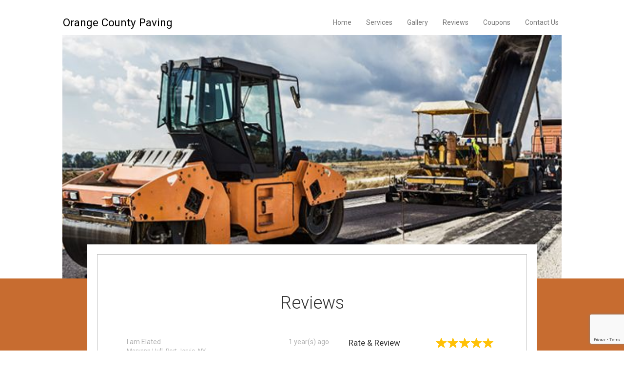

--- FILE ---
content_type: text/html; charset=utf-8
request_url: https://www.orangecountypaving.net/reviews.htm
body_size: 5854
content:
    <!DOCTYPE html>
<html>
<head>


    <title> Orange County Paving Reviews</title>
    <meta name="description" content="Local Orange County Paving Reviews in Port Jervis, NY. Call (845) 469-9230." />
    <meta name="keywords" content="Orange County Paving, reviews ">
    <meta charset="utf-8" />
    <meta name="viewport" content="width=device-width, initial-scale=1">
    <link href="https://fonts.googleapis.com/css?family=Roboto:400,300,700,500,100" rel="stylesheet">
    <link rel="stylesheet" href="https://maxcdn.bootstrapcdn.com/bootstrap/3.3.7/css/bootstrap.min.css" integrity="sha384-BVYiiSIFeK1dGmJRAkycuHAHRg32OmUcww7on3RYdg4Va+PmSTsz/K68vbdEjh4u" crossorigin="anonymous">
    <script src="https://code.jquery.com/jquery-3.2.1.min.js" integrity="sha256-hwg4gsxgFZhOsEEamdOYGBf13FyQuiTwlAQgxVSNgt4=" crossorigin="anonymous"></script>
    <script src="https://maxcdn.bootstrapcdn.com/bootstrap/3.3.7/js/bootstrap.min.js"></script>
    <link rel="icon" type="image/x-icon" href="/favicon.ico" />
    <link rel="canonical" href="http://www.orangecountypaving.net/reviews.htm" />
    <link rel="stylesheet" href="https://code.ionicframework.com/ionicons/2.0.1/css/ionicons.min.css">
    <link rel="stylesheet" href="https://cdnjs.cloudflare.com/ajax/libs/gridlex/2.3.1/gridlex.min.css">
    <link rel="stylesheet" href="https://cdnjs.cloudflare.com/ajax/libs/Swiper/3.4.2/css/swiper.min.css">
    <link rel="stylesheet" href="/Content/PatternFour/css/layout.css">
   

    <link href="/Content/PatternFour/css/reviews.css" rel="stylesheet" type="text/css" />
    <script src="https://www.google.com/recaptcha/api.js?render=6LcM17wnAAAAADO4lSD_dEY5NxgSMfyDmhlDHacm"></script>
    <script type="text/javascript" src="/scripts/prettydates.js"></script>
    <script src="/Scripts/starRating.js"></script>
<script src="/Scripts/review.js"></script>

    <style>


        .content-wrapper {
            background-color: #c76c30;
        }
    </style>
    

    <script type="text/javascript" src="/scripts/prettydates.js"></script>
    <script type="text/javascript">
        $(document).ready(function () {
            if (document.URL.indexOf("#") > -1) {
                var v = window.location.toString().substring(document.URL.indexOf("#") + 1, document.URL.length);
                var s = $('#reviewitem_subtitle-' + v);
                //s.addClass(".review-item selectedreview");
                s.addClass("reviewitem_subtitle selectedreview");
                var f = $('#reviewitem_title-' + v);
                f.addClass("reviewitem_title selectedreview");
                //  s.append('<div class=selectedreview >&nbsp;</div>');
                goToByScroll(v);
            }
            function goToByScroll(id) {
                id = id.replace("link", "");
                $('html,body').animate({ scrollTop: $("#reviewitem_subtitle-" + id).offset().top }, 'fast');
            }

        });
    </script>

    <link href="/Content/css/font-awesome.min.css" rel="stylesheet"/>

</head>
<body>
    <header class="container">
        <nav class="navbar navbar-default">
            <div class="container-fluid">
                <div class="navbar-header">
                    <button type="button" class="navbar-toggle" data-toggle="collapse" data-target="#myNavbar">
                        <span class="icon-bar"></span>
                        <span class="icon-bar"></span>
                        <span class="icon-bar"></span>
                    </button>
                    <a class="navbar-brand" href="#">
                        Orange County Paving
                    </a>
                </div>
                <div class="collapse navbar-collapse" id="myNavbar">
                    <ul class="nav navbar-nav navbar-right">
                        <li><a title="Home" href="/home.htm">Home</a></li>
                            <li><a title="Services" href="/services.htm">Services</a></li>
                                                                            <li><a title="Gallery" href="/gallery.htm">Gallery</a></li>
                                                    <li><a title="Reviews" href="/reviews.htm">Reviews</a></li>
                                                    <li><a title="Coupons" href="/coupons.htm">Coupons</a></li>
                        <li><a title="Contact Us" href="/contactus.htm">Contact Us</a></li>
                    </ul>
                </div>
            </div>
        </nav>


        
                <div class="banner tmp-container">
                    <div class="content" style="background-image:url('/myimages/Photo_28017_20.jpg');">
                    </div>
                </div>
        </header>
    <main class="content-wrapper">
        








<style>
    .CaptchaError {
        color: red !important;
        font-weight: bold;
        font-size: 12px;
    }

    .card p {
        margin-bottom: 0px;
    }

    input.form-control.review-title {
        margin-top: 0;
    }
</style>

<form action="/reviews.htm?id=28017&amp;page=1" class="form-horizontal" id="frmReview" method="post" role="form"><input name="__RequestVerificationToken" type="hidden" value="NPbVv4drhENypkjrANogFo-GlrPGQ9y2WUGXBKUn367GGaYouiWXMACieUvCCRY-B-nWLO8-ddS8Npldvl__-gTJPxH7dWaQuV-GMOBSn7w1" /><input data-val="true" data-val-number="The field ProfileId must be a number." id="Layout_ProfileId" name="Layout.ProfileId" type="hidden" value="28017" /><input id="star1" name="star1" type="hidden" value="" />    <input type="hidden" id="star1" value="" />
    <div class="container">
        <div id="cardContainer" class="card-containter">
            <div class="card">
                <h1>Reviews</h1>

                <div class="row">
                    <div class="col-md-7">
                        <div id="review_place">
                            <div class="reviews-place" id="reviews_place">

                                        <div class="reviews-container">
                                            <div class="a-review row">
                                                <div class="col-sm-7">
                                                    <div class="review-title">
                                                        I am Elated
                                                    </div>
                                                    <div class="review-from" id="reviewitem_title-81721">
                                                        Maryann Hull, Port Jervis, NY
                                                    </div>
                                                </div>
                                                <div class="col-sm-5">
                                                    <div class="review-time" id="#dt-81721">
                                                        <div>
                                                                <span class="review-time">
                                                                    1 year(s) ago
                                                                </span>
                                                        </div>
                                                    </div>
                                                    <div class="review-stars">
                                                            <ul class="stars">
                                                                <li class="star"><i class="ion-ios-star"></i></li>
                                                                <li><i class="ion-ios-star"></i></li>
                                                                <li><i class="ion-ios-star"></i></li>
                                                                <li><i class="ion-ios-star"></i></li>
                                                                <li><i class="ion-ios-star"></i></li>
                                                            </ul>
                                                    </div>
                                                </div>
                                                <div class="col-12">
                                                        <div class="comment more">
                                                            Besides being affordable,  Mark, Bill and the crew were a dynamic team.  They went over and beyond and my driveway has not looked this good in 25 years. I hope my husband is looking down from Heaven and is just as happy as I am right now.  God bless and thank you so very much for doing it so quickly.
Maryann
                                                        </div>
                                                </div>
                                            </div>
                                        </div>
                                        <div class="reviews-container">
                                            <div class="a-review row">
                                                    <hr />
                                                <div class="col-sm-7">
                                                    <div class="review-title">
                                                        Driveway Re-surface
                                                    </div>
                                                    <div class="review-from" id="reviewitem_title-81236">
                                                        Chuck Vleck, Port Jervis, Greenville NY
                                                    </div>
                                                </div>
                                                <div class="col-sm-5">
                                                    <div class="review-time" id="#dt-81236">
                                                        <div>
                                                                <span class="review-time">
                                                                    1 year(s) ago
                                                                </span>
                                                        </div>
                                                    </div>
                                                    <div class="review-stars">
                                                            <ul class="stars">
                                                                <li class="star"><i class="ion-ios-star"></i></li>
                                                                <li><i class="ion-ios-star"></i></li>
                                                                <li><i class="ion-ios-star"></i></li>
                                                                <li><i class="ion-ios-star"></i></li>
                                                                <li><i class="ion-ios-star"></i></li>
                                                            </ul>
                                                    </div>
                                                </div>
                                                <div class="col-12">
                                                        <div class="comment more">
                                                            Mark&#39;s team did a very fine job on my driveway. Their quote was within my budgetary needs as I had gotten competitive bids elsewhere. Mark seemed to be more flexible from start to completion. The finished product looks great. I&#39;d recommend Orange County to anyone that wants a professional done without any hassles, and no worries about quality. Thank You All.....
                                                        </div>
                                                </div>
                                            </div>
                                        </div>
                                        <div class="reviews-container">
                                            <div class="a-review row">
                                                    <hr />
                                                <div class="col-sm-7">
                                                    <div class="review-title">
                                                        Awesome Job
                                                    </div>
                                                    <div class="review-from" id="reviewitem_title-80676">
                                                        Jennifer , Walton, NY
                                                    </div>
                                                </div>
                                                <div class="col-sm-5">
                                                    <div class="review-time" id="#dt-80676">
                                                        <div>
                                                                <span class="review-time">
                                                                    2 year(s) ago
                                                                </span>
                                                        </div>
                                                    </div>
                                                    <div class="review-stars">
                                                            <ul class="stars">
                                                                <li class="star"><i class="ion-ios-star"></i></li>
                                                                <li><i class="ion-ios-star"></i></li>
                                                                <li><i class="ion-ios-star"></i></li>
                                                                <li><i class="ion-ios-star"></i></li>
                                                                <li><i class="ion-ios-star"></i></li>
                                                            </ul>
                                                    </div>
                                                </div>
                                                <div class="col-12">
                                                        <p class="more">  AWESOME WORK, GREAT PRICES. Would definitely recommend to everyone. Mark and his crew did exactly what they said they will do in such a timely manner. Met him the same day and he went right to making my driveway. So happy with the finished result! </p>
                                                </div>
                                            </div>
                                        </div>
                                        <div class="staraverageRating">
                                            <ul class="stars">
                                                <li class="star"><i class="ion-ios-star"></i></li>
                                                <li><i class="ion-ios-star"></i></li>
                                                <li><i class="ion-ios-star"></i></li>
                                                <li><i class="ion-ios-star"></i></li>
                                                <li><i class="ion-ios-star"></i></li>
                                            </ul>
                                        </div>
                                    <script type="text/javascript">
                                        $(document).ready(
                                            function () {

                                                var dv = $(".staraverageRating");
                                                var html = dv.html();
                                                dv.hide();

                                                $(".averagerating").html(html);
                                            }
                                        );
                                        var showChar = 300;
                                        var ellipsestext = "...";
                                        var moretext = "Read more";
                                        var lesstext = "Read less";
                                        $('.more').each(function () {
                                            var content = $(this).html();
                                            if (content.length > showChar) {
                                                var c = content.substr(0, showChar);
                                                var h = content.substr(showChar, content.length - showChar);
                                                var html = c + '<span class="moreellipses">' + ellipsestext + '&nbsp;</span><span class="morecontent"><span>' + h + '</span>&nbsp;&nbsp;<a href="" class="morelink">' + moretext + '</a></span>';
                                                $(this).html(html);
                                            }
                                            $('#review_form').css('height', $('#review_place').height() + 'px');
                                        });

                                        $(".morelink").click(function () {
                                            if ($(this).hasClass("less")) {
                                                $(this).removeClass("less");
                                                $(this).html(moretext);
                                            } else {
                                                $(this).addClass("less");
                                                $(this).html(lesstext);
                                            }
                                            $(this).parent().prev().toggle();
                                            $(this).prev().toggle();
                                            $('#review_form').css('height', $('#review_place').height() + 40 + 'px');
                                            return false;
                                        });
                                    </script>

                                
                                <ul class="pagination" style="margin-bottom: -4px !important;">
                                                                            <li class="active">
<a href="/reviews.htm?page=1">1</a>                                        </li>
                                        <li class="">
<a href="/reviews.htm?page=2">2</a>                                        </li>
                                        <li class="">
<a href="/reviews.htm?page=3">3</a>                                        </li>
                                        <li class="">
<a href="/reviews.htm?page=4">4</a>                                        </li>
                                        <li class="">
<a href="/reviews.htm?page=5">5</a>                                        </li>
                                                                            <li>
                                            <a href="/reviews.htm?page=2">Next</a>
                                        </li>
                                        <li>
                                            <a href="/reviews.htm?page=5">Last</a>
                                        </li>
                                </ul>
                            </div>
                        </div>
                    </div>
                    <div class="col-md-5">
                        <div class="row">
                            <div class="col-md-6">
                                <p id="rate-review">Rate & Review</p>
                            </div>
                            <div id="stars-existing" class="col-md-6 starrr" data-rating='5'></div>
                        </div>
                        <div>
                            <input class="form-control mt-20 review-title" data-val="true" data-val-length="Maximum character limit reached.. " data-val-length-max="50" data-val-required="Review Title is Required" id="txtReviewTitle" name="Review.ReviewTitle" placeholder="Review Title" required="true" type="text" value="" />
                            <span class="field-validation-valid text-danger" data-valmsg-for="Review.ReviewTitle" data-valmsg-replace="true"></span>
                            <input class="form-control mt-20" data-val="true" data-val-length="Maximum character limit reached.. " data-val-length-max="50" data-val-required="Name is Required" id="txtReviewedBy" name="Review.ReviewedBy" placeholder="Name" required="true" type="text" value="" />
                            <span class="field-validation-valid text-danger" data-valmsg-for="Review.ReviewedBy" data-valmsg-replace="true"></span>
                            <input class="form-control mt-20" data-val="true" data-val-length="Maximum character limit reached.. " data-val-length-max="50" data-val-required="Address is Required" id="txtReviewAddress," name="Review.Address" placeholder="City, State" required="true" type="text" value="" />
                            <span class="field-validation-valid text-danger" data-valmsg-for="Review.Address" data-valmsg-replace="true"></span>
                            <textarea class="form-control review mt-20" cols="20" data-val="true" data-val-length="Maximum character limit reached.. " data-val-length-max="500" data-val-required="Review Message is Required" id="txtReviewReviewMessage" name="Review.ReviewMessage" placeholder="Review" required="true" rows="6">
</textarea>
                            <span class="field-validation-valid text-danger" data-valmsg-for="Review.ReviewMessage" data-valmsg-replace="true"></span>
                            <div class="CaptchaError"> </div>
                            <input type="hidden" id="recaptchaTokenReview" name="recaptchaTokenReview" />

                            <button type="button" onclick="submitReview()" id="btnReview" class="btn-review" value="Submit">SUBMIT</button>
                        </div> <!-- /row -->
                    </div> <!-- /col-xx-6 -->
                </div> <!-- /row -->
            </div> <!-- /card -->
        </div> <!-- /cardContainer -->
    </div> <!-- /container -->
    <script type="text/javascript">
        var reviewForm_Ht = $('#review_form').height();
        var reviewPlace_Ht = $('#review_place').height();
        if (reviewPlace_Ht < reviewForm_Ht) {
            $('#review_place').css('height', $('#review_form').height() + 25 + 'px');
        }
        else {
            $('#review_form').css('height', $('#review_place').height() + 10 + 'px');
            $(window).resize(function () {

                $('#review_form').css('height', $('#review_place').height() + 40 + 'px');

            });
        }
        $(".navigation.tmp-container a[title='Reviews']").addClass('active');
    </script>
    <script>

        function submitReview() {
            //recaptchaTokenReview

            grecaptcha.ready(function () {
                grecaptcha.execute('6LcM17wnAAAAADO4lSD_dEY5NxgSMfyDmhlDHacm', { action: 'register' }).then(function (token) {

                    document.getElementById("recaptchaTokenReview").value = token;

                    $("#frmReview").submit();
                });
            });



        }

    </script>
</form>
    </main>    





    <section id="business-details">
        <div class="container">
            <div class="row">
                <div id="business-hours" class="col-md-4">
                    <div class="details-container">
                            <h3>Business Hours</h3>
                            <div>
                                <ul>

                                    <li class="row">
                                        <div class="col-sm-6">Monday:</div>

                                                                                <div class="col-sm-6 hours-open">8:00 AM - 5:00 PM</div>

                                    </li>
                                    <li class="row">
                                        <div class="col-sm-6">Tuesday:</div>

                                                                                <div class="col-sm-6 hours-open">8:00 AM - 5:00 PM</div>
                                    </li>
                                    <li class="row">
                                        <div class="col-sm-6">Wednesday:</div>


                                        <div class="col-sm-6 hours-open">8:00 AM - 5:00 PM</div>
                                    </li>
                                    <li class="row">
                                        <div class="col-sm-6">Thursday:</div>

                                                                                <div class="col-sm-6 hours-open">8:00 AM - 5:00 PM</div>
                                    </li>
                                    <li class="row">
                                        <div class="col-sm-6">Friday:</div>

                                                                                <div class="col-sm-6 hours-open">8:00 AM - 5:00 PM</div>
                                    </li>
                                    <li class="row">
                                        <div class="col-sm-6">Saturday:</div>

                                                                                <div class="col-sm-6 hours-open">8:00 AM - 5:00 PM</div>
                                    </li>
                                    <li class="row">
                                        <div class="col-sm-6">Sunday:</div>

                                                                                <div class="col-sm-6 hours-open"> Closed</div>
                                    </li>
                                </ul>
                            </div>
                    </div>
                </div>
                <div id="business-address" class="col-md-4">
                    <div class="details-container">
                            <h3>Location</h3>
                            <div>

                                <div>23 Mt Salem Rd</div>
                                <div>Port Jervis, NY 12771</div>

                                <div class="phone">Phone: <a href="tel:(845)469-9230)">(845) 469-9230</a></div>
                            </div>
                    </div>
                </div>
                <div id="social" class="col-md-4">
                    <div class="details-container">
                        
                        <h3 class="">Social Media</h3>

                        <div class="text-left">
                                <span title="Facebook" class="social-block">
                                        <a href="https://www.facebook.com/Orange County paving " target="_blank"><i class="fa fa-facebook"></i></a>
                                </span>
                                                                                                                                                                    </div>
                    </div>
                </div>
            </div>
        </div>
    </section>

    <footer>
        <div class="container">
            <div id="footer-nav">
                
                <ul class="menu">
                    <li><a href="/home.htm" title="Home">Home</a></li>
                        <li><a href="/services.htm" title="Services">Services</a></li>                                                                <li><a href="/gallery.htm" title="Gallery">Gallery</a></li>                                            <li><a href="/reviews.htm" title="Reviews">Reviews</a></li>                                            <li><a href="/coupons.htm" title="Coupons">Coupons</a></li>                    <li><a href="/contactus.htm" title="Contact Us">Contact Us</a></li>
                    <li><a href="/privacy.htm" title="Privacy Policy">Privacy Policy</a></li>
                    <li><a href="/sitemap.htm" title="Sitemap">Sitemap</a></li>
                </ul>
            </div>
            <div>
                <ul class="keywords">
                        <li title="Paving Contractor">
                            <a title="Paving Contractor" href="/pavingcontractorinportjervisny12771.htm">Paving Contractor</a>
                        </li>
                                            <li title="Excavating Contractor">
                            <a title="Excavating Contractor" href="/excavatingcontractorinportjervisny12771.htm">Excavating Contractor</a>
                        </li>
                                            <li title="Asphalt Contractor">
                            <a title="Asphalt Contractor" href="/asphaltcontractorinportjervisny12771.htm">Asphalt Contractor</a>
                        </li>
                                            <li title="Black Top Removal ">
                            <a title="Black Top Removal " href="/blacktopremovalinportjervisny12771.htm">Black Top Removal </a>
                        </li>
                                            <li title="Black Top Repairs ">
                            <a title="Black Top Repairs " href="/blacktoprepairsinportjervisny12771.htm">Black Top Repairs </a>
                        </li>
                                            <li title="Asphalt Repairs ">
                            <a title="Asphalt Repairs " href="/asphaltrepairsinportjervisny12771.htm">Asphalt Repairs </a>
                        </li>
                                            <li title="Field Coating">
                            <a title="Field Coating" href="/fieldcoatinginportjervisny12771.htm">Field Coating</a>
                        </li>
                                            <li title="Parking Lots">
                            <a title="Parking Lots" href="/parkinglotsinportjervisny12771.htm">Parking Lots</a>
                        </li>
                                            <li title="Paving">
                            <a title="Paving" href="/pavinginportjervisny12771.htm">Paving</a>
                        </li>
                                            <li title="Drive Ways">
                            <a title="Drive Ways" href="/drivewaysinportjervisny12771.htm">Drive Ways</a>
                        </li>
                </ul>

                <div class="copyright text-center">Orange County Paving © All Rights Reserved.</div>
            </div>
        </div>
    </footer>

    <script src="https://cdnjs.cloudflare.com/ajax/libs/Swiper/3.4.2/js/swiper.min.js"></script>


    <script>
        $(document).ready(function () {
            var me = getUrlVars()["page"];
            console.log("page: " + me);

            $("#cardContainer").removeClass("hidden");
            if (me == null) {
                $("#cardContainer").addClass("slide");
            }
        });
        
        $(window).scroll(function () {
            $(".slideanim").each(function () {
                var pos = $(this).offset().top;

                var winTop = $(window).scrollTop();
                if (pos < winTop + 900) {
                    $(this).addClass("slide");
                }
            });
        });

        function getUrlVars() {
            var vars = [], hash;
            var hashes = window.location.href.slice(window.location.href.indexOf('?') + 1).split('&');
            for (var i = 0; i < hashes.length; i++) {
                hash = hashes[i].split('=');
                vars.push(hash[0]);
                vars[hash[0]] = hash[1];
            }
            return vars;
        }
    </script>
</body>
</html>


--- FILE ---
content_type: text/html; charset=utf-8
request_url: https://www.google.com/recaptcha/api2/anchor?ar=1&k=6LcM17wnAAAAADO4lSD_dEY5NxgSMfyDmhlDHacm&co=aHR0cHM6Ly93d3cub3JhbmdlY291bnR5cGF2aW5nLm5ldDo0NDM.&hl=en&v=N67nZn4AqZkNcbeMu4prBgzg&size=invisible&anchor-ms=20000&execute-ms=30000&cb=u0gwyg3j7l79
body_size: 48727
content:
<!DOCTYPE HTML><html dir="ltr" lang="en"><head><meta http-equiv="Content-Type" content="text/html; charset=UTF-8">
<meta http-equiv="X-UA-Compatible" content="IE=edge">
<title>reCAPTCHA</title>
<style type="text/css">
/* cyrillic-ext */
@font-face {
  font-family: 'Roboto';
  font-style: normal;
  font-weight: 400;
  font-stretch: 100%;
  src: url(//fonts.gstatic.com/s/roboto/v48/KFO7CnqEu92Fr1ME7kSn66aGLdTylUAMa3GUBHMdazTgWw.woff2) format('woff2');
  unicode-range: U+0460-052F, U+1C80-1C8A, U+20B4, U+2DE0-2DFF, U+A640-A69F, U+FE2E-FE2F;
}
/* cyrillic */
@font-face {
  font-family: 'Roboto';
  font-style: normal;
  font-weight: 400;
  font-stretch: 100%;
  src: url(//fonts.gstatic.com/s/roboto/v48/KFO7CnqEu92Fr1ME7kSn66aGLdTylUAMa3iUBHMdazTgWw.woff2) format('woff2');
  unicode-range: U+0301, U+0400-045F, U+0490-0491, U+04B0-04B1, U+2116;
}
/* greek-ext */
@font-face {
  font-family: 'Roboto';
  font-style: normal;
  font-weight: 400;
  font-stretch: 100%;
  src: url(//fonts.gstatic.com/s/roboto/v48/KFO7CnqEu92Fr1ME7kSn66aGLdTylUAMa3CUBHMdazTgWw.woff2) format('woff2');
  unicode-range: U+1F00-1FFF;
}
/* greek */
@font-face {
  font-family: 'Roboto';
  font-style: normal;
  font-weight: 400;
  font-stretch: 100%;
  src: url(//fonts.gstatic.com/s/roboto/v48/KFO7CnqEu92Fr1ME7kSn66aGLdTylUAMa3-UBHMdazTgWw.woff2) format('woff2');
  unicode-range: U+0370-0377, U+037A-037F, U+0384-038A, U+038C, U+038E-03A1, U+03A3-03FF;
}
/* math */
@font-face {
  font-family: 'Roboto';
  font-style: normal;
  font-weight: 400;
  font-stretch: 100%;
  src: url(//fonts.gstatic.com/s/roboto/v48/KFO7CnqEu92Fr1ME7kSn66aGLdTylUAMawCUBHMdazTgWw.woff2) format('woff2');
  unicode-range: U+0302-0303, U+0305, U+0307-0308, U+0310, U+0312, U+0315, U+031A, U+0326-0327, U+032C, U+032F-0330, U+0332-0333, U+0338, U+033A, U+0346, U+034D, U+0391-03A1, U+03A3-03A9, U+03B1-03C9, U+03D1, U+03D5-03D6, U+03F0-03F1, U+03F4-03F5, U+2016-2017, U+2034-2038, U+203C, U+2040, U+2043, U+2047, U+2050, U+2057, U+205F, U+2070-2071, U+2074-208E, U+2090-209C, U+20D0-20DC, U+20E1, U+20E5-20EF, U+2100-2112, U+2114-2115, U+2117-2121, U+2123-214F, U+2190, U+2192, U+2194-21AE, U+21B0-21E5, U+21F1-21F2, U+21F4-2211, U+2213-2214, U+2216-22FF, U+2308-230B, U+2310, U+2319, U+231C-2321, U+2336-237A, U+237C, U+2395, U+239B-23B7, U+23D0, U+23DC-23E1, U+2474-2475, U+25AF, U+25B3, U+25B7, U+25BD, U+25C1, U+25CA, U+25CC, U+25FB, U+266D-266F, U+27C0-27FF, U+2900-2AFF, U+2B0E-2B11, U+2B30-2B4C, U+2BFE, U+3030, U+FF5B, U+FF5D, U+1D400-1D7FF, U+1EE00-1EEFF;
}
/* symbols */
@font-face {
  font-family: 'Roboto';
  font-style: normal;
  font-weight: 400;
  font-stretch: 100%;
  src: url(//fonts.gstatic.com/s/roboto/v48/KFO7CnqEu92Fr1ME7kSn66aGLdTylUAMaxKUBHMdazTgWw.woff2) format('woff2');
  unicode-range: U+0001-000C, U+000E-001F, U+007F-009F, U+20DD-20E0, U+20E2-20E4, U+2150-218F, U+2190, U+2192, U+2194-2199, U+21AF, U+21E6-21F0, U+21F3, U+2218-2219, U+2299, U+22C4-22C6, U+2300-243F, U+2440-244A, U+2460-24FF, U+25A0-27BF, U+2800-28FF, U+2921-2922, U+2981, U+29BF, U+29EB, U+2B00-2BFF, U+4DC0-4DFF, U+FFF9-FFFB, U+10140-1018E, U+10190-1019C, U+101A0, U+101D0-101FD, U+102E0-102FB, U+10E60-10E7E, U+1D2C0-1D2D3, U+1D2E0-1D37F, U+1F000-1F0FF, U+1F100-1F1AD, U+1F1E6-1F1FF, U+1F30D-1F30F, U+1F315, U+1F31C, U+1F31E, U+1F320-1F32C, U+1F336, U+1F378, U+1F37D, U+1F382, U+1F393-1F39F, U+1F3A7-1F3A8, U+1F3AC-1F3AF, U+1F3C2, U+1F3C4-1F3C6, U+1F3CA-1F3CE, U+1F3D4-1F3E0, U+1F3ED, U+1F3F1-1F3F3, U+1F3F5-1F3F7, U+1F408, U+1F415, U+1F41F, U+1F426, U+1F43F, U+1F441-1F442, U+1F444, U+1F446-1F449, U+1F44C-1F44E, U+1F453, U+1F46A, U+1F47D, U+1F4A3, U+1F4B0, U+1F4B3, U+1F4B9, U+1F4BB, U+1F4BF, U+1F4C8-1F4CB, U+1F4D6, U+1F4DA, U+1F4DF, U+1F4E3-1F4E6, U+1F4EA-1F4ED, U+1F4F7, U+1F4F9-1F4FB, U+1F4FD-1F4FE, U+1F503, U+1F507-1F50B, U+1F50D, U+1F512-1F513, U+1F53E-1F54A, U+1F54F-1F5FA, U+1F610, U+1F650-1F67F, U+1F687, U+1F68D, U+1F691, U+1F694, U+1F698, U+1F6AD, U+1F6B2, U+1F6B9-1F6BA, U+1F6BC, U+1F6C6-1F6CF, U+1F6D3-1F6D7, U+1F6E0-1F6EA, U+1F6F0-1F6F3, U+1F6F7-1F6FC, U+1F700-1F7FF, U+1F800-1F80B, U+1F810-1F847, U+1F850-1F859, U+1F860-1F887, U+1F890-1F8AD, U+1F8B0-1F8BB, U+1F8C0-1F8C1, U+1F900-1F90B, U+1F93B, U+1F946, U+1F984, U+1F996, U+1F9E9, U+1FA00-1FA6F, U+1FA70-1FA7C, U+1FA80-1FA89, U+1FA8F-1FAC6, U+1FACE-1FADC, U+1FADF-1FAE9, U+1FAF0-1FAF8, U+1FB00-1FBFF;
}
/* vietnamese */
@font-face {
  font-family: 'Roboto';
  font-style: normal;
  font-weight: 400;
  font-stretch: 100%;
  src: url(//fonts.gstatic.com/s/roboto/v48/KFO7CnqEu92Fr1ME7kSn66aGLdTylUAMa3OUBHMdazTgWw.woff2) format('woff2');
  unicode-range: U+0102-0103, U+0110-0111, U+0128-0129, U+0168-0169, U+01A0-01A1, U+01AF-01B0, U+0300-0301, U+0303-0304, U+0308-0309, U+0323, U+0329, U+1EA0-1EF9, U+20AB;
}
/* latin-ext */
@font-face {
  font-family: 'Roboto';
  font-style: normal;
  font-weight: 400;
  font-stretch: 100%;
  src: url(//fonts.gstatic.com/s/roboto/v48/KFO7CnqEu92Fr1ME7kSn66aGLdTylUAMa3KUBHMdazTgWw.woff2) format('woff2');
  unicode-range: U+0100-02BA, U+02BD-02C5, U+02C7-02CC, U+02CE-02D7, U+02DD-02FF, U+0304, U+0308, U+0329, U+1D00-1DBF, U+1E00-1E9F, U+1EF2-1EFF, U+2020, U+20A0-20AB, U+20AD-20C0, U+2113, U+2C60-2C7F, U+A720-A7FF;
}
/* latin */
@font-face {
  font-family: 'Roboto';
  font-style: normal;
  font-weight: 400;
  font-stretch: 100%;
  src: url(//fonts.gstatic.com/s/roboto/v48/KFO7CnqEu92Fr1ME7kSn66aGLdTylUAMa3yUBHMdazQ.woff2) format('woff2');
  unicode-range: U+0000-00FF, U+0131, U+0152-0153, U+02BB-02BC, U+02C6, U+02DA, U+02DC, U+0304, U+0308, U+0329, U+2000-206F, U+20AC, U+2122, U+2191, U+2193, U+2212, U+2215, U+FEFF, U+FFFD;
}
/* cyrillic-ext */
@font-face {
  font-family: 'Roboto';
  font-style: normal;
  font-weight: 500;
  font-stretch: 100%;
  src: url(//fonts.gstatic.com/s/roboto/v48/KFO7CnqEu92Fr1ME7kSn66aGLdTylUAMa3GUBHMdazTgWw.woff2) format('woff2');
  unicode-range: U+0460-052F, U+1C80-1C8A, U+20B4, U+2DE0-2DFF, U+A640-A69F, U+FE2E-FE2F;
}
/* cyrillic */
@font-face {
  font-family: 'Roboto';
  font-style: normal;
  font-weight: 500;
  font-stretch: 100%;
  src: url(//fonts.gstatic.com/s/roboto/v48/KFO7CnqEu92Fr1ME7kSn66aGLdTylUAMa3iUBHMdazTgWw.woff2) format('woff2');
  unicode-range: U+0301, U+0400-045F, U+0490-0491, U+04B0-04B1, U+2116;
}
/* greek-ext */
@font-face {
  font-family: 'Roboto';
  font-style: normal;
  font-weight: 500;
  font-stretch: 100%;
  src: url(//fonts.gstatic.com/s/roboto/v48/KFO7CnqEu92Fr1ME7kSn66aGLdTylUAMa3CUBHMdazTgWw.woff2) format('woff2');
  unicode-range: U+1F00-1FFF;
}
/* greek */
@font-face {
  font-family: 'Roboto';
  font-style: normal;
  font-weight: 500;
  font-stretch: 100%;
  src: url(//fonts.gstatic.com/s/roboto/v48/KFO7CnqEu92Fr1ME7kSn66aGLdTylUAMa3-UBHMdazTgWw.woff2) format('woff2');
  unicode-range: U+0370-0377, U+037A-037F, U+0384-038A, U+038C, U+038E-03A1, U+03A3-03FF;
}
/* math */
@font-face {
  font-family: 'Roboto';
  font-style: normal;
  font-weight: 500;
  font-stretch: 100%;
  src: url(//fonts.gstatic.com/s/roboto/v48/KFO7CnqEu92Fr1ME7kSn66aGLdTylUAMawCUBHMdazTgWw.woff2) format('woff2');
  unicode-range: U+0302-0303, U+0305, U+0307-0308, U+0310, U+0312, U+0315, U+031A, U+0326-0327, U+032C, U+032F-0330, U+0332-0333, U+0338, U+033A, U+0346, U+034D, U+0391-03A1, U+03A3-03A9, U+03B1-03C9, U+03D1, U+03D5-03D6, U+03F0-03F1, U+03F4-03F5, U+2016-2017, U+2034-2038, U+203C, U+2040, U+2043, U+2047, U+2050, U+2057, U+205F, U+2070-2071, U+2074-208E, U+2090-209C, U+20D0-20DC, U+20E1, U+20E5-20EF, U+2100-2112, U+2114-2115, U+2117-2121, U+2123-214F, U+2190, U+2192, U+2194-21AE, U+21B0-21E5, U+21F1-21F2, U+21F4-2211, U+2213-2214, U+2216-22FF, U+2308-230B, U+2310, U+2319, U+231C-2321, U+2336-237A, U+237C, U+2395, U+239B-23B7, U+23D0, U+23DC-23E1, U+2474-2475, U+25AF, U+25B3, U+25B7, U+25BD, U+25C1, U+25CA, U+25CC, U+25FB, U+266D-266F, U+27C0-27FF, U+2900-2AFF, U+2B0E-2B11, U+2B30-2B4C, U+2BFE, U+3030, U+FF5B, U+FF5D, U+1D400-1D7FF, U+1EE00-1EEFF;
}
/* symbols */
@font-face {
  font-family: 'Roboto';
  font-style: normal;
  font-weight: 500;
  font-stretch: 100%;
  src: url(//fonts.gstatic.com/s/roboto/v48/KFO7CnqEu92Fr1ME7kSn66aGLdTylUAMaxKUBHMdazTgWw.woff2) format('woff2');
  unicode-range: U+0001-000C, U+000E-001F, U+007F-009F, U+20DD-20E0, U+20E2-20E4, U+2150-218F, U+2190, U+2192, U+2194-2199, U+21AF, U+21E6-21F0, U+21F3, U+2218-2219, U+2299, U+22C4-22C6, U+2300-243F, U+2440-244A, U+2460-24FF, U+25A0-27BF, U+2800-28FF, U+2921-2922, U+2981, U+29BF, U+29EB, U+2B00-2BFF, U+4DC0-4DFF, U+FFF9-FFFB, U+10140-1018E, U+10190-1019C, U+101A0, U+101D0-101FD, U+102E0-102FB, U+10E60-10E7E, U+1D2C0-1D2D3, U+1D2E0-1D37F, U+1F000-1F0FF, U+1F100-1F1AD, U+1F1E6-1F1FF, U+1F30D-1F30F, U+1F315, U+1F31C, U+1F31E, U+1F320-1F32C, U+1F336, U+1F378, U+1F37D, U+1F382, U+1F393-1F39F, U+1F3A7-1F3A8, U+1F3AC-1F3AF, U+1F3C2, U+1F3C4-1F3C6, U+1F3CA-1F3CE, U+1F3D4-1F3E0, U+1F3ED, U+1F3F1-1F3F3, U+1F3F5-1F3F7, U+1F408, U+1F415, U+1F41F, U+1F426, U+1F43F, U+1F441-1F442, U+1F444, U+1F446-1F449, U+1F44C-1F44E, U+1F453, U+1F46A, U+1F47D, U+1F4A3, U+1F4B0, U+1F4B3, U+1F4B9, U+1F4BB, U+1F4BF, U+1F4C8-1F4CB, U+1F4D6, U+1F4DA, U+1F4DF, U+1F4E3-1F4E6, U+1F4EA-1F4ED, U+1F4F7, U+1F4F9-1F4FB, U+1F4FD-1F4FE, U+1F503, U+1F507-1F50B, U+1F50D, U+1F512-1F513, U+1F53E-1F54A, U+1F54F-1F5FA, U+1F610, U+1F650-1F67F, U+1F687, U+1F68D, U+1F691, U+1F694, U+1F698, U+1F6AD, U+1F6B2, U+1F6B9-1F6BA, U+1F6BC, U+1F6C6-1F6CF, U+1F6D3-1F6D7, U+1F6E0-1F6EA, U+1F6F0-1F6F3, U+1F6F7-1F6FC, U+1F700-1F7FF, U+1F800-1F80B, U+1F810-1F847, U+1F850-1F859, U+1F860-1F887, U+1F890-1F8AD, U+1F8B0-1F8BB, U+1F8C0-1F8C1, U+1F900-1F90B, U+1F93B, U+1F946, U+1F984, U+1F996, U+1F9E9, U+1FA00-1FA6F, U+1FA70-1FA7C, U+1FA80-1FA89, U+1FA8F-1FAC6, U+1FACE-1FADC, U+1FADF-1FAE9, U+1FAF0-1FAF8, U+1FB00-1FBFF;
}
/* vietnamese */
@font-face {
  font-family: 'Roboto';
  font-style: normal;
  font-weight: 500;
  font-stretch: 100%;
  src: url(//fonts.gstatic.com/s/roboto/v48/KFO7CnqEu92Fr1ME7kSn66aGLdTylUAMa3OUBHMdazTgWw.woff2) format('woff2');
  unicode-range: U+0102-0103, U+0110-0111, U+0128-0129, U+0168-0169, U+01A0-01A1, U+01AF-01B0, U+0300-0301, U+0303-0304, U+0308-0309, U+0323, U+0329, U+1EA0-1EF9, U+20AB;
}
/* latin-ext */
@font-face {
  font-family: 'Roboto';
  font-style: normal;
  font-weight: 500;
  font-stretch: 100%;
  src: url(//fonts.gstatic.com/s/roboto/v48/KFO7CnqEu92Fr1ME7kSn66aGLdTylUAMa3KUBHMdazTgWw.woff2) format('woff2');
  unicode-range: U+0100-02BA, U+02BD-02C5, U+02C7-02CC, U+02CE-02D7, U+02DD-02FF, U+0304, U+0308, U+0329, U+1D00-1DBF, U+1E00-1E9F, U+1EF2-1EFF, U+2020, U+20A0-20AB, U+20AD-20C0, U+2113, U+2C60-2C7F, U+A720-A7FF;
}
/* latin */
@font-face {
  font-family: 'Roboto';
  font-style: normal;
  font-weight: 500;
  font-stretch: 100%;
  src: url(//fonts.gstatic.com/s/roboto/v48/KFO7CnqEu92Fr1ME7kSn66aGLdTylUAMa3yUBHMdazQ.woff2) format('woff2');
  unicode-range: U+0000-00FF, U+0131, U+0152-0153, U+02BB-02BC, U+02C6, U+02DA, U+02DC, U+0304, U+0308, U+0329, U+2000-206F, U+20AC, U+2122, U+2191, U+2193, U+2212, U+2215, U+FEFF, U+FFFD;
}
/* cyrillic-ext */
@font-face {
  font-family: 'Roboto';
  font-style: normal;
  font-weight: 900;
  font-stretch: 100%;
  src: url(//fonts.gstatic.com/s/roboto/v48/KFO7CnqEu92Fr1ME7kSn66aGLdTylUAMa3GUBHMdazTgWw.woff2) format('woff2');
  unicode-range: U+0460-052F, U+1C80-1C8A, U+20B4, U+2DE0-2DFF, U+A640-A69F, U+FE2E-FE2F;
}
/* cyrillic */
@font-face {
  font-family: 'Roboto';
  font-style: normal;
  font-weight: 900;
  font-stretch: 100%;
  src: url(//fonts.gstatic.com/s/roboto/v48/KFO7CnqEu92Fr1ME7kSn66aGLdTylUAMa3iUBHMdazTgWw.woff2) format('woff2');
  unicode-range: U+0301, U+0400-045F, U+0490-0491, U+04B0-04B1, U+2116;
}
/* greek-ext */
@font-face {
  font-family: 'Roboto';
  font-style: normal;
  font-weight: 900;
  font-stretch: 100%;
  src: url(//fonts.gstatic.com/s/roboto/v48/KFO7CnqEu92Fr1ME7kSn66aGLdTylUAMa3CUBHMdazTgWw.woff2) format('woff2');
  unicode-range: U+1F00-1FFF;
}
/* greek */
@font-face {
  font-family: 'Roboto';
  font-style: normal;
  font-weight: 900;
  font-stretch: 100%;
  src: url(//fonts.gstatic.com/s/roboto/v48/KFO7CnqEu92Fr1ME7kSn66aGLdTylUAMa3-UBHMdazTgWw.woff2) format('woff2');
  unicode-range: U+0370-0377, U+037A-037F, U+0384-038A, U+038C, U+038E-03A1, U+03A3-03FF;
}
/* math */
@font-face {
  font-family: 'Roboto';
  font-style: normal;
  font-weight: 900;
  font-stretch: 100%;
  src: url(//fonts.gstatic.com/s/roboto/v48/KFO7CnqEu92Fr1ME7kSn66aGLdTylUAMawCUBHMdazTgWw.woff2) format('woff2');
  unicode-range: U+0302-0303, U+0305, U+0307-0308, U+0310, U+0312, U+0315, U+031A, U+0326-0327, U+032C, U+032F-0330, U+0332-0333, U+0338, U+033A, U+0346, U+034D, U+0391-03A1, U+03A3-03A9, U+03B1-03C9, U+03D1, U+03D5-03D6, U+03F0-03F1, U+03F4-03F5, U+2016-2017, U+2034-2038, U+203C, U+2040, U+2043, U+2047, U+2050, U+2057, U+205F, U+2070-2071, U+2074-208E, U+2090-209C, U+20D0-20DC, U+20E1, U+20E5-20EF, U+2100-2112, U+2114-2115, U+2117-2121, U+2123-214F, U+2190, U+2192, U+2194-21AE, U+21B0-21E5, U+21F1-21F2, U+21F4-2211, U+2213-2214, U+2216-22FF, U+2308-230B, U+2310, U+2319, U+231C-2321, U+2336-237A, U+237C, U+2395, U+239B-23B7, U+23D0, U+23DC-23E1, U+2474-2475, U+25AF, U+25B3, U+25B7, U+25BD, U+25C1, U+25CA, U+25CC, U+25FB, U+266D-266F, U+27C0-27FF, U+2900-2AFF, U+2B0E-2B11, U+2B30-2B4C, U+2BFE, U+3030, U+FF5B, U+FF5D, U+1D400-1D7FF, U+1EE00-1EEFF;
}
/* symbols */
@font-face {
  font-family: 'Roboto';
  font-style: normal;
  font-weight: 900;
  font-stretch: 100%;
  src: url(//fonts.gstatic.com/s/roboto/v48/KFO7CnqEu92Fr1ME7kSn66aGLdTylUAMaxKUBHMdazTgWw.woff2) format('woff2');
  unicode-range: U+0001-000C, U+000E-001F, U+007F-009F, U+20DD-20E0, U+20E2-20E4, U+2150-218F, U+2190, U+2192, U+2194-2199, U+21AF, U+21E6-21F0, U+21F3, U+2218-2219, U+2299, U+22C4-22C6, U+2300-243F, U+2440-244A, U+2460-24FF, U+25A0-27BF, U+2800-28FF, U+2921-2922, U+2981, U+29BF, U+29EB, U+2B00-2BFF, U+4DC0-4DFF, U+FFF9-FFFB, U+10140-1018E, U+10190-1019C, U+101A0, U+101D0-101FD, U+102E0-102FB, U+10E60-10E7E, U+1D2C0-1D2D3, U+1D2E0-1D37F, U+1F000-1F0FF, U+1F100-1F1AD, U+1F1E6-1F1FF, U+1F30D-1F30F, U+1F315, U+1F31C, U+1F31E, U+1F320-1F32C, U+1F336, U+1F378, U+1F37D, U+1F382, U+1F393-1F39F, U+1F3A7-1F3A8, U+1F3AC-1F3AF, U+1F3C2, U+1F3C4-1F3C6, U+1F3CA-1F3CE, U+1F3D4-1F3E0, U+1F3ED, U+1F3F1-1F3F3, U+1F3F5-1F3F7, U+1F408, U+1F415, U+1F41F, U+1F426, U+1F43F, U+1F441-1F442, U+1F444, U+1F446-1F449, U+1F44C-1F44E, U+1F453, U+1F46A, U+1F47D, U+1F4A3, U+1F4B0, U+1F4B3, U+1F4B9, U+1F4BB, U+1F4BF, U+1F4C8-1F4CB, U+1F4D6, U+1F4DA, U+1F4DF, U+1F4E3-1F4E6, U+1F4EA-1F4ED, U+1F4F7, U+1F4F9-1F4FB, U+1F4FD-1F4FE, U+1F503, U+1F507-1F50B, U+1F50D, U+1F512-1F513, U+1F53E-1F54A, U+1F54F-1F5FA, U+1F610, U+1F650-1F67F, U+1F687, U+1F68D, U+1F691, U+1F694, U+1F698, U+1F6AD, U+1F6B2, U+1F6B9-1F6BA, U+1F6BC, U+1F6C6-1F6CF, U+1F6D3-1F6D7, U+1F6E0-1F6EA, U+1F6F0-1F6F3, U+1F6F7-1F6FC, U+1F700-1F7FF, U+1F800-1F80B, U+1F810-1F847, U+1F850-1F859, U+1F860-1F887, U+1F890-1F8AD, U+1F8B0-1F8BB, U+1F8C0-1F8C1, U+1F900-1F90B, U+1F93B, U+1F946, U+1F984, U+1F996, U+1F9E9, U+1FA00-1FA6F, U+1FA70-1FA7C, U+1FA80-1FA89, U+1FA8F-1FAC6, U+1FACE-1FADC, U+1FADF-1FAE9, U+1FAF0-1FAF8, U+1FB00-1FBFF;
}
/* vietnamese */
@font-face {
  font-family: 'Roboto';
  font-style: normal;
  font-weight: 900;
  font-stretch: 100%;
  src: url(//fonts.gstatic.com/s/roboto/v48/KFO7CnqEu92Fr1ME7kSn66aGLdTylUAMa3OUBHMdazTgWw.woff2) format('woff2');
  unicode-range: U+0102-0103, U+0110-0111, U+0128-0129, U+0168-0169, U+01A0-01A1, U+01AF-01B0, U+0300-0301, U+0303-0304, U+0308-0309, U+0323, U+0329, U+1EA0-1EF9, U+20AB;
}
/* latin-ext */
@font-face {
  font-family: 'Roboto';
  font-style: normal;
  font-weight: 900;
  font-stretch: 100%;
  src: url(//fonts.gstatic.com/s/roboto/v48/KFO7CnqEu92Fr1ME7kSn66aGLdTylUAMa3KUBHMdazTgWw.woff2) format('woff2');
  unicode-range: U+0100-02BA, U+02BD-02C5, U+02C7-02CC, U+02CE-02D7, U+02DD-02FF, U+0304, U+0308, U+0329, U+1D00-1DBF, U+1E00-1E9F, U+1EF2-1EFF, U+2020, U+20A0-20AB, U+20AD-20C0, U+2113, U+2C60-2C7F, U+A720-A7FF;
}
/* latin */
@font-face {
  font-family: 'Roboto';
  font-style: normal;
  font-weight: 900;
  font-stretch: 100%;
  src: url(//fonts.gstatic.com/s/roboto/v48/KFO7CnqEu92Fr1ME7kSn66aGLdTylUAMa3yUBHMdazQ.woff2) format('woff2');
  unicode-range: U+0000-00FF, U+0131, U+0152-0153, U+02BB-02BC, U+02C6, U+02DA, U+02DC, U+0304, U+0308, U+0329, U+2000-206F, U+20AC, U+2122, U+2191, U+2193, U+2212, U+2215, U+FEFF, U+FFFD;
}

</style>
<link rel="stylesheet" type="text/css" href="https://www.gstatic.com/recaptcha/releases/N67nZn4AqZkNcbeMu4prBgzg/styles__ltr.css">
<script nonce="8SJarfv8WWcZYiNyJ0kd_w" type="text/javascript">window['__recaptcha_api'] = 'https://www.google.com/recaptcha/api2/';</script>
<script type="text/javascript" src="https://www.gstatic.com/recaptcha/releases/N67nZn4AqZkNcbeMu4prBgzg/recaptcha__en.js" nonce="8SJarfv8WWcZYiNyJ0kd_w">
      
    </script></head>
<body><div id="rc-anchor-alert" class="rc-anchor-alert"></div>
<input type="hidden" id="recaptcha-token" value="[base64]">
<script type="text/javascript" nonce="8SJarfv8WWcZYiNyJ0kd_w">
      recaptcha.anchor.Main.init("[\x22ainput\x22,[\x22bgdata\x22,\x22\x22,\[base64]/[base64]/[base64]/[base64]/[base64]/[base64]/KGcoTywyNTMsTy5PKSxVRyhPLEMpKTpnKE8sMjUzLEMpLE8pKSxsKSksTykpfSxieT1mdW5jdGlvbihDLE8sdSxsKXtmb3IobD0odT1SKEMpLDApO08+MDtPLS0pbD1sPDw4fFooQyk7ZyhDLHUsbCl9LFVHPWZ1bmN0aW9uKEMsTyl7Qy5pLmxlbmd0aD4xMDQ/[base64]/[base64]/[base64]/[base64]/[base64]/[base64]/[base64]\\u003d\x22,\[base64]\\u003d\\u003d\x22,\x22RUhcPcKWbGPDssKiacOaacKDw4cyw6JWShwnbcOBwpLDmykvOMKKw4PCh8OcwqvDtCEswrvCkXJTwq45w7ZGw7rDk8OPwq4jfMKaI1wtbAfClx5Rw5NUF3V0w4zCrsKdw47Csl8Cw4zDl8OwETnClcOaw6vDusOpwo/[base64]/DnGVTJMKjwoAjw5UYDXzCtGdfe24RADvCoHtXagXDoTDDk2Jow5/DnVJVw4jCv8KcaWVFwrXCmMKow5F8w7l9w7RNesOnwqzCkgbDmlfCrX9dw6TDnlrDl8KtwpMuwrk/[base64]/[base64]/CmzLCpD1mAMKFI0V2HAguwpp+a8OMw6cWYcK/Yyg4amLDvRbClMKyEhfCrAQ7LcKrJUnDkcOdJVLDgcOJQcOMKhguw6PDmsOidRPCqsOqf07DvVs1wrphwrpjwpE+wp4jwq0le3zDgmPDuMODOB0IMCDCkMKowrkINUPCvcOYah3CuRTDocKOI8KaI8K0CMO3w7lUwqvDnlzCkhzDjyI/[base64]/Co8Onw4HDkRXCkcOoUQtEGSnDr8KZwooKw7QWwqDDtmlGX8K6HcK9MS7CmVwLwqXDr8OYwp4twpRqQ8OXw7tvw7MIwqcGQcKVw7nDjsK2BsKuIE/CpDBIwpHChjLDgcKdw7MnEMKiw4rCoQwoB2zDmQxQJWbDu0lAw7XCscKGw5dLQAkkNsOew5/DicOvVsKfw6t4wooYR8Ocwq41fsK0WW5lAGBpwqbCncO0w7bCk8OSPzgfw7cbbMK8RzXCoVHClsKpwpYvJVcfwqhkwqtsSsORBcOVw4ATZl5Odw7CoMOKacOffsKJOMODw74aw7gHwr/DiMKXw4AkF17CjcK9w7o/GEHDpsOtw4XCkcObw4JHwo0RCwrCuCrCgQPCp8OhwoDCnAUPXcK7wozCuXhuMmjCtygHwohKLcKCenFfWEbDr05Ew5RDwo/[base64]/CmRXDj07Dr8K/Ll3DtHrCp29qwrkveR7CkcKzwpMIS8Opw63DqWfCrV/Cgh16UsOXcsO4TsOtGWQDOnxqwrk5w4/CtyIVRsOLwo/[base64]/CmH9xwq5jYnHDsAbCtsKow6HCsUvCrAnCmiNUesKYwpTCvMKgw5vCqwkdw4rDk8O5WSHCmMOYw6nCs8OaUyQUwoLCji4VPldWwobDgcOKw5bDrEBNKkvDihnDu8KOAMKbFGVxw6vDnsKkCMKWw4thw59Lw4jCpWPCm0obPSDDnsKleMKww7sdw5XDsnbDmlkVw6zDuH/CpsO3A18+RQdmdVrDp2FkwqzDq1LDtcOEw5LDtUrDuMOkX8OVwpnCj8O2Z8KKKyfDnRIAQ8OsenrDocODd8KiPMOrw5nCnsKkwro2wrbCmkjClix/W19ifxnDvF/DgsKJfMKRw6HDlcOiwp3DksKLwoMxUE8wPxszTWINZcODwqrChw7Do0o+wqVWw7XDuMKrw5kAw7/CmcK3WzY3w5cJYcKvX3zDtsO6NsKIZix/wqjDlQrDusKRTXprGMOIwqzDuS0AwprDisOOw4NUw7/CmwZ+EcKgScOFLFXDhMKqeEx0wqsjVMOLK27DvEBUwrMLwqs1wpZlRALCqznCjGjDjgnDmm7DlMOGDiUrXhAUwp7DmloZw5XCmMKEw54QwojDpcO7TUsCw7UwwqBQYcKWFXvClWbDgsKxfw9xH1DCkcKqcDjCqXYdw4I/w78VOSwUDX7CpsKFT3rClcKRWsKzT8Kkw7cJV8KtUllDw77DrH7DmycAw78xZgZPwqlqwojDulnDsxoQMWNLw5XDpMKTw68PwoUaGsK/wqAlwrTDjsOjw6nDuEzCg8Ojw6nCuG46NT7Cq8Oxw7hHLcO6w6xFw47CpApBw7FtV39ZGsO9wpR+wojCgsK+w5pWccKLPsOSecKyN0NBw5YPw6zCk8OGwqnCvEDCoUlWTUgNw67CnjQ8w6cILcKGwqV+U8KIPBheOXsrTcKcwq/CiyUSC8KXwpZmW8OQG8OCwpXDnH4cw57CgMKGw4lEw4wCRsORwpDDgDrCqcK/[base64]/FgDDvV/DlcOJwojDkTZQw5bCm8KZwqwaacKxw7zDoh7DuA3Cnx56w7fDgFfCgCwMB8OrSsOrwrjDtT7CnQ7DjcKZwoE2woRKHMO3w5wCwqk4ZcKLwoM4D8OlCWNYG8K8K8O6ThxjwoUIwp7CjcK2wqV5wprCqi7DjSpNdTTCqTfDmMKmw4dXwqnDsWnChB0/w4DCu8K6w4jClQMRwpDDimnCksKhbMKEw7nDn8K5wr7DiAgWwr5AwrXCisOzGsKawp7CpT8UKRByDMKZw6dMTAsiwoJ8S8KIwrLCp8OPO1bDo8Oda8OJbcKwQRYlwo7Ck8Otcm/DkcKdJBzCl8KjbcK+w5E4ehnDncKpwoTDucOCX8K/w40zw7xbICU+OEBLw4jCucOsXVpOBcOxwo3CusOwwoQ4wrTDmnIwOcKIw4E8HBrCicOuw5nDr33CpQ/Dn8K+wqRJcQJfw7M0w5XDisKQw69TwrLDtQA0w4/ChsOYCQRsw5dWwrQIw7ISw7w0JsOTwo58YUhiKH7CsU0DBFgowojDlkB4A0/DrA7DucKLHcO3d3rCrkhbCMKhwpbCvxENwqjCtivDq8O8SMK2Mnl9WsKGwqwlw6Mac8OwUsOmICDDqsKYTmAYwq/ChW58OcOew6vDnsOCwpPDpsKUw7cIw4UawoAMw6Exw6TDqVF2wpUoOgbCrMKDfMOyw4htw63DmgBaw5BHw5/DklTCrTrCncKmw49bOcK7I8K3EEzCiMK1UsKsw511w4bCjT1HwpolLkPDvhNSw4InIjZ/SUjCt8KXw73DvsORbXFRw4fDrBAaWsOiNit2w7lowpXCqUjCi1LDjEPDocOVwrMywq0Nwp7CgMOjXsOZSSXCscKIwowew6ZIw6IIw5VXw7R3wphUw5t+ckRlwro+QTRJVQ/Cqj4Xw5TDuMK6w6jCgMKWF8KGKsKhwrBJwoZjKEjCozBPAncBwpLCoT0ew6fDj8KCw4w2VQtLwo/Ds8KXT3bDgcKwWsKlCwLDkjEzIj7DmsOFZE9lZMKSMmvDpcKdJMKWJAbDvHQMw4TDh8O/F8OKwp7DklTCk8KqSk/Ct0law6FlwrBAwpt0WMOgJwUlfjYBw5goKTvDtMKYHMOFwrXDhsKVwppXH3LDtW3DiWJSbSbDhsOGEMKMwqchUMKzE8KoRMKcw4E8WTslQBzCisKZw5kfwpPCpMK4wpEBwqtFw4RlAMKfw5I/R8KTwpY7HXfCrUBXGDbCt0PCswcsw6jCnBPDiMOKw7HCnT8WQsKkSU1NfsOlQMOBwojDj8KAw58gw6bCl8OtfWXDp2UfwqzDiCl5UcO8wr9Zwr3Cuw/Ci15HXD4lw6TDqcKEw5xkwpc3w4jDpMKYHCrDisKew6o8wp8HGsOAYS7DqcOgwrfChsO+wozDhGggw5XDgyM+wpILcBLCosOiLxMfUyBjZsO2VsObQ2I6F8Opw6LCo0VowrsKNWXDomhUw4/[base64]/[base64]/ClsKVwpLCg2PDjzZtVg8sOlnCilfCn8OydRlDw6nDqsKCLRAqPcOALFoRwo9yw5EvO8OFw5DCkRMvw5QNFEbCqxPCjsOHw7ItGcOCVMOfw5NGRFXCr8OSw53Dr8KNwr3CnsK1eGfCgcKKGsKpw5EJeFpzCgTClMKMw5fDiMKawr/[base64]/CoMOPw5RAGzVvEljDh0fCgMKsw6jDgcKkE8ORw6kow7nCvcK+fsOVfMOWXmZiw7INccOLw6gyw57Crl3DosK1KsKUwrnCuG3Du3jCgsKOYXhrwqcdcHvDqlHDmi7CuMK1CnRmwp3DoH3DrcOYw7fDq8KILSRTK8OGwo/CmS3DoMKFCU0Aw6Yewq3Dm1vDrCh8C8Kjw43CtMOvMm/Dn8KaZBnDs8OWCQTCl8OFS3XCjHhwFMKNQMOJwrXCgsKfw57ClmTDhcKbwqEBQ8Oxw5Jyw6TDiXvCoXLDiMKVOlXCjSbCm8KocnHDrsOlwqvCu0ZFO8OxfgvCl8OWRMOdYsK1w6IdwoNSw7/CjsKjwqrClMKVw4AAwprCjMOrwpvDt3XDnHN4GGBmXyxEw6RePcO5wosmwqLDrkQEUFTCq2hXw70/wrR2w6LDiDjCgVILw6zCs1ViwoDDmi/[base64]/Dp8OYX8OVMMKsRMK8w7/CnGR4w6TCosKWwrNMwo3Cl1zDqcKuTcOdw6V1wq/CqCrCh11LbDjCp8Kiw5hgTUvCuELDgcKvIBrDvyxGYgPDoArChsOJw6YeHyhrNcKqw7fDpnUBwrTCksOQwqkBwrlRwpIMwr4RacObw7HDhcKEw6YHNFd0a8KpK1bCicKUUcKDw7UawpMWw7tUGk0CwonDssKXwqDCtwkdw7xawrFDw4sWw4/Cmk7CqivDicKoR1bCisOGei7ClsK0dTbDmsOIayIpcy45w6vDkQNEwoEKw6huw71Zw79SdiPDkTk5NcOlw4/[base64]/wrTCksOww6wBwrLDnEjDtTMaYFw0w6bDpBDDkMOjw73CvMKiLMO3w7UyBRtQwrUMGFt2JRRxHcOcFxPDpcKXShIswqEJw7PDrcOLScO4ThTCiXFhwr0IMUrCjSMtSMOqw7TDiE/CjwRjBcONKhNywrXDkW9dw4RpEcKuw7/CkcOxL8Odw5nCvH/Dim1Cw4lnwpfDosOZwphIOsKYw7bDocKHwpE2C8KNdsORMUPCnDLCoMKaw5A1ScKQGcK5w6w3B8Ktw7/Cq3Emw4DDvAHDiVgeDB4IwqAFVcOhw7nDiA3CisK/w5PDuFUJGsKAGsKeFX7DvRrCtR8sJADDn09bPsO0JTfDj8KZwr1RCFbCqHjDqxPCmMK2NMOeIcKHw6jDosOZwroNN0R3wpvCpsOFJMORLBhjw7xDw7TCkyBdw7jCv8K/wr3CusK0w4VBEEJHBcOLCcKQw7zDvsKpNRfCncKWw6JYKMKZwo0Lwqsjw5fCj8KKH8KMPDhaKMKpbD/CksKcKWphwoU/[base64]/DnVVBLsKNw4ANI8OcwqvCmkomw4DCqsOROzBuw7YeRcKydcOGwpxfI0rDgWNMYMO7AQTDmsK0CMKcYkjDoGvDusOEIQ4Fw4ZgwrfCrQvCixjCkRzCm8OPw5/CtMKUY8Obw69iVMO1w6odw6puCcOXTCTChSJ8wqLDsMKDwrDDqUPCgQvCoAsebcOwPcK1UgXClsOow6dQw4gNcQvClgbCncKmwqXCrsKHw7vDpcKcwqjCim/DhCNeNCnCuDRFw6LDoMOMJE0YKQpww6TCtsO+w7w0TsOUacK1FT8sw5LDnsOowrfDjMKnSRLClsKIw6d1w7nCtDQJC8Oew4hWAj/DncOjHcK7FgfCmnktUVkORcOkeMKLwo4tJ8OwwqfCtCBhw67CoMO6w6LDssOQwrvCucKlZ8KfQ8OXw5txQ8KJw6JcO8Oew7rCoMKmTcKZwo4CCcOvwo99wrzCqcKIF8OqQkHDqS1zYMK0w6k4woxVwqh0w5FQwpnCgQ4dcsO4HsOPwqUbwpfDqsO/EcKKYQbDucOJw7DCl8KEwrp4BMK+w6rDvzAkB8KJwqh9D2JCUsKFwrMIEU1bw4h4w4FlwofDlMKBw7NFw5d4w7jCpix4esKbw4HDjMK4wofDtVfChMOwLxcUwoYlacK2w69gc07Ct0XDpk8fw6fDlx7DkWrCiMK4bsOewrNfwo/DkArDonvDgcO/PwjCvMK3W8KXw4HDnVZQJnDCqMKNQlvCv1RBw6HDm8KUXnvDv8OtwoYYwrQlI8KnNsKLdnXCoFTCgT5Pw7EEeDPChMKvw5HCg8ODw5HChMODw6cnw7ZFwp/Cu8Kxw4HCisOxwoYIw77CqBDCjUpxw5LDucKpw73DlsOpwqDDmcKrKzfCksK1YWgJKMKKDsKiBlbCt8KLw7Adw7TCusOSw4zDhxRfQ8K0HMKgwqrDt8KjMxHCmxxEw6TDpsK8wqvDocKTwrogw4EkwqTDnsOAw4DDksKCDsKNZWPDiMOCJcORWm/DiMOjMlrCl8KYXHLClsO2a8OcV8Onwqoow4wQwoVHwr/Dix3CusOlC8Ovw7/Do1TDsiYlITPCm2cUeU/[base64]/Cj8OYNTYuU8OOMzvDpFrCqC1lIw4fwq9ZwoXCuDfCvyjCiEIuwo/[base64]/[base64]/DhcKaa8KVwpPCrXfCpMKZSlzDncO8wroaOQbCusO6LcOsXcODw77CocKEPhbCoFjCq8Kyw5V1w5BZwognVEt4ERVtw4fCoQLDtFhXUggTwpdyclMGF8OzZGVpw6h3CwYOw7UfLsKOLcKMRCXClVLDjMKuwr7DkkfCr8K3DjEpE3/Di8Kbw6zCqMKMH8ORLcO4wr/Cs0nDisK5HkfCgMKaAcOvworDt8OITiDCnTbDm1vDuMOFQ8OaU8OfCsOqwpR2HsOpwr7DnsKsWwTDjwsxw7LDj0h6wqYHwo7DicOOwrEydMOJw4LDnXbDqD3DgcKiIVVmcsO2w5nDlcKbF2sUw5PCjMKVwpBbMMO8w6/[base64]/DjcOGw5XCjh8mw5swGsK2aWXCqsKYw58CT8K4EwPDuCxKNBMqfcKowoQYDTzDiXPCvRdOME9KZzrDmsOMwonCp1fCpi8uTSdSwqIKOlkfwojDjMKkwolIwqt/w5nDssKYwq4kw4k2w6TDlDPCmjbChMKawovCoDrCjkjDtcO3wrkFwqJpwp5XNsOlwo7DhHdXBsOow6VDLsOhfMK2dcKBY1JTIcKKUMOwTFMqFUpIw5haw7XDp14CRsKILXkPwoBQOX/[base64]/DnsOFZxPDuMKvccOGwrDDk2s/XcKAw7BYwqM5wpFZwqgGJETDtg7DisK5CsOYw5tUVMK0wrfCksO6wpgxwq4gZRIzwqjDk8OWBx1DYivCocOIw6Nqw5JpAl4cw7LCncO8wqfDkFnDt8OIwp82DcKHbVBGABJSw7XDrnLCosOhbMOqwowSwoV/w7FNTUPCh2FZJ3N4UXXCm2/[base64]/DuSxFw6lTw6xxwqPDk2IIwqJewqzDh8KDw7R8woLDssK/[base64]/[base64]/N8KsAHXDgSfCkUlBVRLCu8KyTMKtDcOWwoHDgB3CljxiwoTDrwHDp8OmwqsfV8OFw5NowowfwoTDg8K7w4TDtsKHAsOPPT0BBMK8LnsHb8Kcw7/DlCnCo8OWwr/CtcKfBifChU0ddsOaHHLCtMOeOMOtYHPCqcOoRsODPsKHwrPDqSADw50+w4XDlMOnwrB9TSzDp8OcwqIFLg9Yw7lpLsOuJyrDgMOUT0BPw5DCv3Q8OcOcXEvCl8ONw63CuVjCtw7CjMOnw6LCvGhSSMKQOm/[base64]/wpdmw6nCvsKUw745KsKIwo/Cr8KbJl/DhcKwTjlrw7BGBEXCj8KtEMOnwqjCpsK/w47DiXsuw6vCkMO+wps3w6rDvDDCgcOww4nCi8KdwpMBOyjCvnRQVcOjXcKrR8KPMMOtS8OUw5AEJAnDp8KUXsOzcAtRL8K/[base64]/CvsOrQsORwpdwWsKJwrJ8Z8KLw58rcWHDmMOSw7bChsOgw7wlcwVzwobDhGANWWfDpigkwpFVwrHDoXYkwpwtGwJ7w7o4wrTDgMK/[base64]/CtBlFClnCjcOAKMOxw6Fiwr4TKcOpw7zDscKkZxLCrzp7w6/[base64]/cTHCjcOMHcKNw4vDqMKOw5vCiEQqJMK0GwnDrsKgw77CliHCniXCg8O/YMOBasKCw6FowpjCtxd5KXhgw4Q7wq5vBkNlfFRbw4oIwqV4wo3DhEQqWXfCm8KPw5pUw5Eiw6PClMKQwovDhMKTa8OKdx5/[base64]/w4w0w5LCqB0lTC7CncK3GMOgHcOYwpNFEcOyPDfDumFrwoTCsgbCrl5Zwo9sw7whJUQSDVvCnwfDmMOWMcKEcwDDpsK+w6lPGXx0w5bCvsOLcT7DjxVYw5vDisKEwrvCgsKyS8KjWUBlaTJdwp4gwpJmw5JVwoXCtX7Dm2/Du0xdw77DiUx9w74rMXh/wqLCpDjDp8OGUCADCXDDo1XCs8KSBFzCsMO/w7p0cDlewr9CCcKCMMOywr18wrdwesOIdMOZwrV0w6nCslLCl8KgwoosasKaw5hrSmXCiXNGHMOTWMOBIsOEecKTamrDogzDjwnDkCfDtRjDpsOHw45KwpZ2woDCqMK9w4fCtyx/w7QLX8KfwqjDmsOqwrrChT1hNcKxWMKtw5ENIw/DpMOjwrsSG8K+ecOFFxLDoMKLw658FnRGZzjDmxDDmMKLZTnDvl8rw5TCmgjCjDPDt8KPUVfDrkLDsMOfDXZHwpN5w5wZRsOUY1lkwr/[base64]/CgcOvwpHDqcKxPEbCncKoE2IEwoV3wqhGwqLDrhjCgTzDoVVLRMKpw7hQccKXwooYDmjDpMORbwxkDMKuw6rDiDvCrCcxAl5fw6rCjMKLasOmw481woVAwpRYw6BAXcO/w6bCrsKucSrDpMObw5rCqcOvAnXCiMKnwpnCoWbDim3DgMO9Zxh4QMKHw4QbwonDgk3CgsOiK8KUDDzDtG/[base64]/DhhrDvsKoHcKHwonDtMK/RWzDsFTDhlxpwq7Cp8KvA8K0IGl/[base64]/[base64]/CcOYw7nDjwPDh8OGw4x9JcOJw4LDpS5VwpfCkMOCw6UwUANOKcOHVT3Cgk8qwrg9w4vCkS7CgzPDrcKmw5FRwrzDuG3Ck8KIw5HCh3/Dm8KmMMOEwpQTd0rCg8KTUxYYwrVIw6XCosKQwrzDo8O+bMOhwoZbZ2HDt8OuU8O5PsOWSMKow73Cu2/Dl8KQw4fCjX9cGnUaw7NuQSPCnMKLLCpwIWUbw5l3w53DjMO0Dg3Ct8OMPlzDusOGw73CjXnCgMKWbsOYLcKmwqwSwownw53CqT3CvCvDtsOUw589A01ZFcOWwpnCgXvCjsKOKDvCp1sNwpjCuMOBw5YfwqDCsMOCwq/DljfDs3o8clfCjh1/[base64]/[base64]/CkcOuworCrsOcw6vDmcO2MMK2S2HDvMK7UmlXw4XDnCTClMKJDsK4wrBhwqrDtsO7w6Aaw7LCrUgPYcOBw4wyUEczWTgXVnAsQsO3w4FafjrDo0LCkVE/AjjCkcO9w5x6c3Zxw5NdSl5wLAp+w4Fzw6oVwqwmwqLDplnDoG3DqAjDoSDCr1RMPG4daSTDpScnHsOewqnDh1rClcK7UMO9FsOPw6bDlMOYBsKRw6F7wrnDvSPDpMKQYRhRVmQgw6UEXyVNw5EowpU6G8KJN8OpwpcWKF/CoDDDuwTCkMOpw4gMQjRFwojDo8KUOsOnIcKuwoPChcOHb1RWdxrCvHnCgMKebsObTMKFEFfCisKHdcOtSsKhLsOlw67DtyHCulYGaMOYw7bCjxnDsAItwqjDrMOhw5HCtsK/IEHCt8KWwod7w4PDqsOIwp7DjBzDicOCwr3CvELCuMK1w77DtSjDhcK1dCLCiMKJwpPDhF3Dmy3Dm10rw49ZM8OefMOPwrHCmT/Cp8Oyw65wYcO+wr7Cq8K0YH4pwqrDlGjCqsKKwoNzwpc7JcKVCsKMPcORbQ8EwpI/[base64]/wotjw5jDtMOVM8K7wpBQw7YLH2ETw5hrSA/CgR/Don/DqnjDgRPDpmdVw5HCpznDvcO/w5PCuybCrcKmUQdvwp5Uw4wiw47Di8O0SAkfwoFqwolQIMOPXcOVXsK0VEBFDcKxMzXDvcOvccKSKSd/wpnDp8Obw6XDpcO/LzpSwoULPhHCsxnDncOvUMOpw6rDp2jDvcOjwrElw7dMw6YVwqJ2w7fDkRNpwpNJYmVLw4XDssK8w5/DpsKqwoLCjcOZwoMBezsAC8KQwqwMbmZcJBZjbFLDtsKkwqEPKsKWwpwqT8K6BHnCqT7CqMKYw7/DsXA/w43ChVRCOsKfw6zDmXwMRsOZdmjCqcKbw7PDtMOkEMOfa8KcwrvCvRLCsi5xGS/DisOkB8KywoTCuU3DkcOnw7lGw6jClWHCrFbDpsOUcMOBw7g5e8ONw6DDl8OZw5ADwpnDp3fCh1psSTUSGXcBQcOHamfCjXzCtcOFw6LDqcKww60Hw7/CoS91woddw7zDpMK1cAgfKsO+ccO4E8O7wofDu8O4wr/Cv3vDgCBROsOQU8KLa8OCNMOtw6PDpncewpTCnHhfwqMdw4EjwoLDtcKSwr/DpVHCgETDusOKbBHDqy/Cg8OFNk9kw6d4w6LCoMKOw5xkQRvCk8KWMHVVKxsjH8O5wpRswoRpcwNWw6cBwqTCosO7wobDrcOmw647Y8KFw4ACw5/[base64]/DiiHDlMK7HcOVFsOqw7/DrsKaCcKxw4/[base64]/CmMKmNMOgXBlDCsOJFCjDj8OYw5InBATDjU/CtGzCu8Ohw5HDlgbCuHPCiMOJwqUow71cwrpgwrXCu8Ktw7TCoDJDwqxeYXPDpcKSwoB2aG0GYFVsSmDDicKzUCwYIAVMZMKFDMOTK8KbKBLDqMOBLRfDrsKlK8KCw5zDkB52AxMzwqY7bcOnwrLCrhllEMK4WA/DjMOQwr9mwqgZHMOYD0/[base64]/[base64]/DtBNNw6HCqR9jw7jCq8KvfXdIA07DtTzClSEEZCtUw7wiwps+GMONw5/Cv8O3RlIIwo5WXTTCiMOHwr85woR4wpjCt1HCicKvElrChmRXRcOzSTjDqRFNTMKDw7dECl5XBcOpw5pxfcKnK8O5DmJtD1DCkcOCYsOfMlDCrcObPCXCkwLCpjkKw7XDr30mZMOcwq7CuFQABjMSw7fDgMO1ZhMTC8ORNsKGw6TCvWnDkMOLLMOHw69lw4rCp8OGw6/[base64]/Cj8Krwo93J8OranzDh1gCwq5Tw7V1K1FbwqzDpMOewo8nWU88CzfCssOnIMKtQsKgw5t3OHokwqIZw57CqGkUw6TDhcKyIsO7H8KoF8OaHwXChjd1YynCv8KZwrttQcOnw6LDpMKRVl/CvArDqcOoKsKNwo8vwp/[base64]/w5ROwo/DhMKKJUgUXcOLDATCpz3DvsOIw7NEHi/CrcKBZ3PDv8Kxw4w6w4dTw5h3KnLDnMONGcOXe8KEZ2x3wrXDqXBbKRfCg3RHLsKsL0ttwoHCgMKaM0nCnMKzF8KFwpbCtsOjO8OfwqY8wpfDk8KWN8OQw77Cg8KKZMKRAVzCjB3Ciglua8KZw6/DkMOlw65Vw7xALsKcw7ZKOjfDghtANMOxHsKeUQpIw6pzUsOve8KnwpbCucKuwptrTh3CrcO/wo7CqTvDgxvDmsOEFsKUwqLDqyPDqXnDs3DDhy9kwq1NScO6w5zCncO4w4Aywq7DvcOjSiFxw6ZqTMOifUN0woc/[base64]/w4d2O8Kkwrc/IjHDuMK4wqzCtHN8wqjDviTDpjvDvi4XdjExworDrgrCmcKcRsONwqwvNsKiPcKCwpXCvWFDSDc6LsKDwq4dwp99w613w4rDvkDCnsOOw5hxw5bDhUZPw5w0XsKTZEzCo8Kow4fCmQ7DmsO8wpDCigJnwq5MwpVXwpxNw60ZAsO1LmXDmmfCisOEHH/Cn8O3wonCqsOuCyN5w5TDuyRtaSnDs2XDg1oDwqx1woTDtcOyH3NuwqcURsKuJgjCqVgcdcKnwoHDrCfCtcKYwpkFRSPCpkNrNWXCtUAcw77Cmy1aw4TClMKlb0PCt8OMw4vDmhFiWEgZw5xJHk/Dm0wZwo/[base64]/HCLDrsO6wqAYw6fCpBRuwq4jQ8Orw4jDjcObecOmbFrDvcKSw6bDsCJ4CWs2wps4FMKTLMOEWwDCo8OWw6fDkMOODcO4LGwHEVVIwpDCtSU+w7DDo1jCvmI2wp3CscOXw7/DiAbDkMKcBRAtFcK0w7/Dp19Ww7/DqcObwpXDqcKTFzTCvFdFLAB/ehXDiFXClm/Dkmk5wrczw5vDo8OtZGIpw5DDtcOaw7khRmrDgMK6ScOvSsOsQ8OnwpFiKkw6w4tqw4zDhkTDtMKvXcKiw53DnsKUw7zDggh6SkRAw4paBsK+w6Yhe33DuhjCjMO0w5nDpcKJw4rCn8K9F3TDrMK+wp3CiVzCpsOJP3XCuMO/wqzDjlXCpTUpwpURw6bDi8ONXFRYLF3CssOcwpPCocKea8Oif8OdIsKWa8KlF8KcCyzDoFBBAcOwwpbDmcKVwqDCmlEMM8KSwoLDlsOHRncGwp/Dh8KjHG3CvjIlDy3CjAoVbcOiV3fDsFwKYlXCu8K3YivCjl8bwpJlOsOmIMKEwozDscKLw51XwpnDiBzDu8K5w4jClWg7wq/Cm8OZwrpCwrZeHMOIwpQ3AMOfbTs/wpDCgsK+w4NOwodOwrHCiMKfY8ODCcKsMMK/[base64]/CgnPDj8KjA8O6TUpZY2YUwojCk1NAw6bDqsKMY8Opw4/CqEhnw71Ec8K6wogPMitGChLCvj7CvX9wBsOBw6x7Q8OYwqsCejjCvkMFw5TDpMKiKsKhacKWDcOHwprCgMK/[base64]/CuMKRFcKyOWZnw7ojFFAgw5/CpUjDvynCl8Kww6kVO3nDr8ObKsOEwqJ8Ey3Dv8K9IMKxwoDCnsObZcOaOgdcEsOMcXZRwoLCm8K8AMOMw68fOcKyGk0rU2NYwqZYTsK7w6fCoGfCpyPDvFoiw7/CiMOYw67CvcOWXcKFQDl4wrQjw70cccKQwopuKDE3w6BTe1kOMcOLw7DDqMOEX8OrwqHDvyHDjx7CtADCiSB/VcKZw7UUwoozw7k3wrNmwoXCgSfDgHJ/Ig9lVizDhsOvEcOWIHvCn8Ktw6pCLRgDJMOWwrk4N1cfwqF3EMKJwp8fL1XDplTCs8KGw4xxSsKHKcOQwqLCq8KfwoEYSsKZXcOcPMOFw6EmAcOPPUN9D8KIbE/[base64]/wpFQOzgvRcKIJFTDkgNQQjfCjV/[base64]/DnMKIK3TCrMOQd8K/wqUpw7bDvzo3wrkEEk8iwpjDiFrCqsOvQMOQw67DjcOvwpTDtwXDpcOESMKvwqE5wrDClcKSw5fCmcOyW8KhWFR4TMK1Cx7DqRHDt8KYMsORwo/Dj8OiPl5rwoLDmsKUw7srw5HCnDPChMOdw5zDtsOUw7rCqcKuw4M3HRxEOSHCr24zwrgpwpFYKX1eJg3Dg8OWw5LCpVfDq8OqPS/DhhnCr8Kcd8KNKUzClMOdFMKIwqMHH30jR8K3wrdEwqTCsydrw7nCnsKvJMOKwrJaw7U2B8OgMRvCm8KeKcK+Ag5Kw43Cn8OZAcOlw7knwr4pUEdxw7jDvTMvBMK8CcKDXH48w4gzw6XClMOgJMO/[base64]/DrFF0XMO3w6TCqsO6MsKmw65gwp41wpd9w7xcMi0XwqnChsOafRLCriopR8O1KsORMcKbw48PLD7DkMOUw57CmsK+w6XCtxrCgSnDmyfDm23CrDbCqsOOwofDjTTCh39BQMK5wo/CjyHCg0bDuUYQwqo7w6HDucKYw63DoTwKfcO9w6jDucKFWMOSwpvDisKUw5HChQxKw4oPwoApw6B4w6nCqRtWw75NXnbDvsOMFQvDq0TDvsObPcOMw4kAwo4bPcK2wrzDm8OWDwLCtiJqBSTDlDoGwr48wp3Dqmc+JlzCjUJ9IsO8VH5Nw5dKDB5Jwr/DkMKOF1R+wo1MwolAw4YHO8OOXcOIwofCicKpwprDssO1w792w5zCqwN0w7rDuCvCmMOQAA7CiWrDksOQLcOteAoaw44Cw6dQOGXCngV7wp4rw6d2IW4LdMOGIsOGUcKELMO9w6A3w5nCoMOnEVbDnCdOwqYVCcOlw6TDhUd5e2rDuj/[base64]/DhVLDusONwqY+w6Z1IhXDkcKAT3PDs8OIw5HCl8OkQQp6ScKkw7fDkGwgblR7wqENHkXDqlrCrgAEcsOKw7hew7nCl1XDhWfCoX/[base64]/[base64]/[base64]/DiFMtwonDicOaJE5NbcKdJWzDkMKbwrpWw7fDlcOTwrw9wpbDnE1rw4FvwpY/wphFVgXDilfCl0LDl1nCu8OSN0fDslwSUMKcbAfCuMO2w6E7JBVAUWx5F8Oqw6bDosOXbVTDqTlMDXdDJk/CrCNKRAU+RRAzUMKKEGLDtMOrDMO5wrTDiMKRRWQlQzvCjcODWcO+w5jDqlnCuHLCpsOZwpLCmD8JGcKawrvCrBPClHLDuMKowpjDhsKaTkhtNlXDvEdKKjFCccK/wr7CrlZEaVEiEHrDvsKwFcO3P8OTNMKFesOPwo5ANRDDpsOlBGnDnsKVw54sb8OLw5FuwpDCjGpdwo/Dq1IFO8OtccOKRcOJRkDCnn7DvXhMwq7DpDHCi14zPmnDqsKuLsOJWD/Dqmx7NcK4wqdvKDTCoCxTw5JLw67CnsOuwoh5TXnCkB7CoAQKw7jDiHcMwrrDnE1MwqTCjgNJw5fCmCknwpMMwogcw7xIw4pzw4ZicsKqw6/[base64]/DucO8w50IJsO1BsKCN8K7w7tgJ8Kqw6zCuMKiVcKiw4XCpsOdLQnDnMKcw7AQM0LChm/CuFoCTMO3THFiwobCgmDDjMO2FTDDkENXw54TwonCuMOQwrfChsKVTXzChHXCrcKyw7TCv8OLPcO/[base64]/wp7DsWI4w78hw6xyw4QDw7jDssKBHjzDv8KnwrkMw4PDoVcCw5NBOmEQS37CpW/DoVk7w6QhBsO0BAMhw6vCqcO3wpbDozsxG8O7w61rYnApwqrClMKhwqjDisOsw63Cp8OZwoLDmsK1UE1vwpfCsRdcIU/DjMOqBcO/w7fDh8Ojw7hmw6rDv8KpwpvDm8OOXSDCqHR6w7fDtiXCqgfDoMKvw7kMEcOSTcK3DQvCqjczw6fCrcOOwoYsw43Dt8KYwr/Dim8bdsO+w6fChMOrw5g+WsK7RVHCrsK9NQzDkMOVaMKeSAR4Xl0Dw6AYezlDbsOMPcK3w7TCosKjw6And8OEZ8OvGxJRCsK8wo/DlVvDvALCqFHDsSkzMsK7JcOjw7Rzwo4swpFqYzzChcKNKhDDpcKbKcKow6FTw45bK8K2wo7CvsOKwoTDtx/[base64]/DsMKOFMKce0XDq8KVwqZLRMKmwrc0wr7DiGE7w6fCuXnClB/CnMKFw5/DlBdiTsOyw68QUznCusK+L0g2w4MMK8O+VRtIVcO0wo9NdcK0w53DolrCs8Kswqgxw6BeDcOVw4g4LUplRiFVwpcPXwfCj2Yjwo7Co8K6bEJyTsKjJMO9HwByw7fDulZfF0prH8OWw6rDiBJ3wollw7U4KmzClQ7CgMKGA8KjwobDs8KBwprDvcOjDx/CksKRcyvCj8ONwqtfwqzDtsKTwoBybsOtwoVCwpUQwpnDtFV/[base64]/CqcOgwp/[base64]/DjF4Tw6w8wrEIw5zCt1IAHcOJwpnCng1kwoLCimjCncOhS3fDtMK+FR1ybQU2A8KSwprDnX3CpsOKw4jDvX/DjMOrRDDDvB1Mwrppw41qwp/CicK3wocRKcK6RxTChCrCpRLCgBvDpAAtwp7Dr8OVIjQrwrBaYsK3w5MzQ8KsHENiT8OoD8O6RcOywrvCr2PCswovB8OtCxnCpcKDwp7Cv2tnw6g9EMOkHcO+w5zCnAVyw6rCu2hbw6PCtMOswqbDvMKjwqrCj07DlHdCw5DClS/[base64]/Dr8OiwqHDlMKQw7N6EsKAw6nDhjjDvsOpRn/DpXHCtcK8GAPCncO6PnjCgsODwq45ESJCwq/DtHY+Y8OpW8O+wonCoyHCtcKoQ8OwwrPDkQ11ITrCggnDiMKNwrdWwr7DkcK3wrfDvRzChcKxwp7Cv0kawoHCtFbDlMKNOFQbKRLCjMKOZCTCrcKGwqUOwpTCixs7wol5w6DCvlLCt8O8w7/DscKWOMOsXMOeF8OSEsKAw6BWTsOBwprDlXZGdMOGKcKYV8OMNMOuACfCucKkwpE8WD7CrSzDicOTw6PCqToRwolIwonDiDLDnH1UwpjCvcKMw5LDsEx/w5NnM8K8PcOjwohdasK+GWk4w6nCoCzDlMKewokYIcKMJiRqwoRxw6IVND3Dox0zw5E3w4ITw5bCu3vCtXBFw5HClAQhA0LCiHtrwpvCh1PDl1TDk8K3SkYFw4jCpS7DgBXDrcKIw4TCjsKVw5ZHwrFkNwTDm31pw7DCiMK9KsKtw7LClsKnwoFTGcO8R8O5wqBcw5o\\u003d\x22],null,[\x22conf\x22,null,\x226LcM17wnAAAAADO4lSD_dEY5NxgSMfyDmhlDHacm\x22,0,null,null,null,1,[21,125,63,73,95,87,41,43,42,83,102,105,109,121],[7059694,619],0,null,null,null,null,0,null,0,null,700,1,null,0,\[base64]/76lBhmnigkZhAoZnOKMAhnM8xEZ\x22,0,0,null,null,1,null,0,0,null,null,null,0],\x22https://www.orangecountypaving.net:443\x22,null,[3,1,1],null,null,null,1,3600,[\x22https://www.google.com/intl/en/policies/privacy/\x22,\x22https://www.google.com/intl/en/policies/terms/\x22],\x22/gU62+JJNMBl9dqnOFy3IMHyCvcyXe333Xc/5bkUhNk\\u003d\x22,1,0,null,1,1769868568479,0,0,[81,100],null,[10,86,191,229],\x22RC-JJ_OOmP6xhaGFA\x22,null,null,null,null,null,\x220dAFcWeA4rkN_sgZISvrjtHc4zF8rX5gt8aeH_NqfJ_nHkXnWRyC1jq_pIgD2tLa9SyZ5Rilqxx2M5e64nMJ_s4ARvv-R3-L-osA\x22,1769951368389]");
    </script></body></html>

--- FILE ---
content_type: text/css
request_url: https://www.orangecountypaving.net/Content/PatternFour/css/reviews.css
body_size: 1007
content:
.starrr {
    text-align: right;
    font-size: 2.5rem;
}

.card p {
    font-size: 1.7rem;
}

.card .reviews-container p {
    margin-bottom: 0;
}

hr {
    color: #c0c0c0;
    background-color: #c0c0c0;
    height: 1px;
    margin: 30px 0;

}

.card p #rate-review {
    font-size: 2.0rem;
    font-weight: bold;
    margin-bottom: 0px;
}

.glyphicon-star {
    color: #ffad33;
    text-shadow: 0 0 0,0 0 0,0 0 0,0 0 0,0 0 0;
}

.ec.glyphicon-star-empty {
    color: #a4a4a4;
    border: 0px;
    background: url('/Images/black-star.png') no-repeat !important;
}

.form-control {
    background-color: #f1f1f1;
}

.review {
    height: 200px;
}

.btn-review {
    margin-top: 20px;
    padding: 5px;
    height: 45px;
    width: 100%;
    background-color: #fff;
    border: 1px solid #000;
    font-weight: 700;
}

.btn-review:hover {
    background-color: #404040;
    color: #fff;
    border: 1px solid #404040;
    font-weight: 700;
}

.stars {
    margin: 0;
    padding: 0;
    list-style: none;
    text-align: center;
    width: 100%;
}

.stars li {
    display: inline;
    color: #FFC107;
    font-size: 22px;
}

.reviews-place {
    padding: 40px;
    width: 100%;
    height: auto;
    padding: 0px 0px;
}

.reviews-place .stars {
    text-align: right;
}

.reviews-place .title {
    text-align: left;
}

.reviews-container {
    position: relative;
    width: 100%;
}

.reviews-container .a-review {
    width: 100%;
    overflow: hidden;
    border-bottom: 1px solid #ccc;
    margin-bottom: 40px;
    padding-right: 20px;
}

.reviews-container .a-review:last-child {
    border: none;
    margin-bottom: 0px;
}

.reviews-container .review-title {
    font-size: 14px;
    color: #afafaf;
}

.reviews-container .review-from {
    font-size: 13px;
    color: #afafaf;
}

.reviews-container .a-review .review-data {
    font-weight: bold;
    font-size: 18px;
    color: #000;
}

.reviews-container .a-review .review-time {
    font-size: 14px;
    color: #afafaf;
    text-align: right;
}

.reviews-container .a-review .review-stars .stars {
    text-align: right;
}

.glyphicon-star {
    padding-left: 2px !important;
}

.starrr {
    padding-left: 18px;
    text-align: center;
    font-size: 22px;
}

.pagination > li:first-child > a, .pagination > li:first-child > span {
    margin-left: 0;
    border-top-left-radius: 0px;
    border-bottom-left-radius: 0px;
}

.pagination > li:last-child > a, .pagination > li:last-child > span {
    border-top-right-radius: 0px;
    border-bottom-right-radius: 0px;
}

.glyphicon-star {
    color: #FFC107 !important;
    text-shadow: 0 0 0,0 0 0,0 0 0,0 0 0,0 0 0;
}

.ec.glyphicon-star-empty {
    color: #a4a4a4;
    border: 0px;
    background: url('/Images/black-star.png') no-repeat !important;
}

.morecontent span {
    display: none;
}

.pagination > li > a {
    color: #25282b;
}

.pagination > .active > a {
    background-color: #404040;
    border-color: #404040;
    color: #fff !important;
}

_vm.Layout.AverageReviews .averagerating {
    font-size: 18px;
    margin-top: -6px;
}

.pagination > li > a {
    font-size: 12px !important;
    color: #000 !important;
}

.glyphicon-star {
    color: #ffad33;
    text-shadow: 0 0 0,0 0 0,0 0 0,0 0 0,0 0 0;
}

.ec.glyphicon-star-empty {
    color: #a4a4a4;
    border: 0px;
    background: url('/Images/black-star.png') no-repeat !important;
}

.col-

@media screen and (max-width: 500px) {
    .reviews-place {
        width: 100%;
        padding-top: 10px;
        height: 100%;
    }

    .reviews-place .title {
        text-align: center;
        margin-bottom: 5px;
    }

    .reviews-place .stars.top {
        text-align: center;
        margin-top: -15px;
        margin-bottom: 30px;
    }

    .averagerating .stars {
        text-align: center !important;
    }

    .review-form .title {
        text-align: center;
        margin-bottom: 0px;
    }

    .review-form {
        height: 526px;
    }
}

--- FILE ---
content_type: application/x-javascript
request_url: https://www.orangecountypaving.net/Scripts/review.js
body_size: 463
content:

//$(document).ready(
//    function () {

//        var dv = $(".staraverageRating");
//        var html = dv.html();
//        dv.hide();

//        $(".averagerating").html(html);
//    }


//);
//var showChar = 300;
//var ellipsestext = "...";
//var moretext = "Read more";
//var lesstext = "Read less";
//$('.more').each(function () {
//    var content = $(this).html();

//    if (content.length > showChar) {

//        var c = content.substr(0, showChar);
//        var h = content.substr(showChar - 1, content.length - showChar);

//        var html = c + '<span class="moreellipses">' + ellipsestext + '&nbsp;</span><span class="morecontent"><span>' + h + '</span>&nbsp;&nbsp;<a href="" class="morelink">' + moretext + '</a></span>';

//        $(this).html(html);
//    }

//});

//$(".morelink").click(function () {
//    if ($(this).hasClass("less")) {
//        $(this).removeClass("less");
//        $(this).html(moretext);
//    } else {
//        $(this).addClass("less");
//        $(this).html(lesstext);
//    }
//    $(this).parent().prev().toggle();
//    $(this).prev().toggle();
//    return false;
//});
